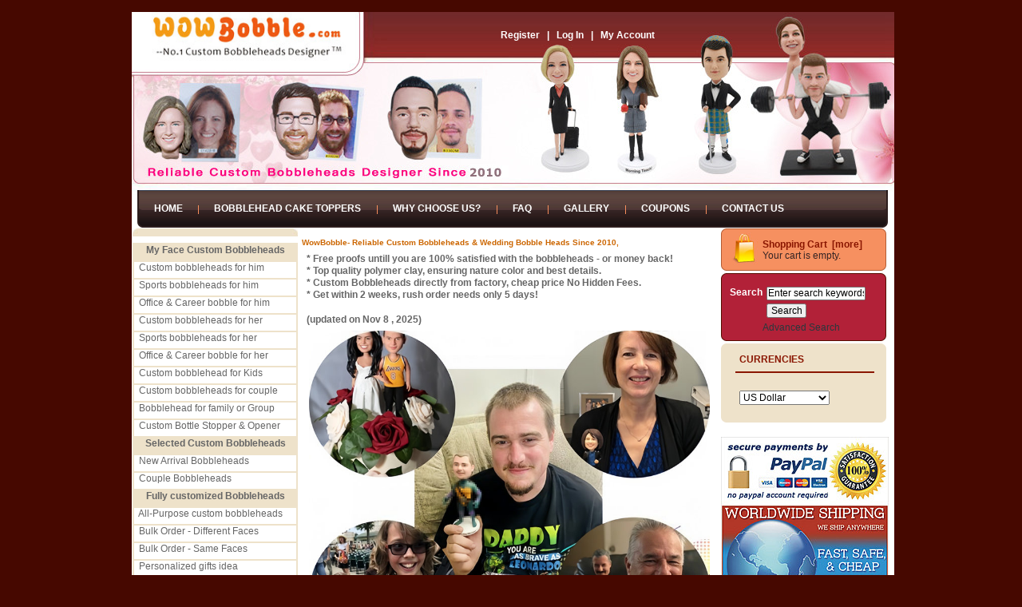

--- FILE ---
content_type: text/html; charset=utf-8
request_url: https://www.wowbobble.com/?zenid=8ef1alnq5miaqdvocfml71edt7
body_size: 10285
content:
<!DOCTYPE html PUBLIC "-//W3C//DTD XHTML 1.0 Transitional//EN" "http://www.w3.org/TR/xhtml1/DTD/xhtml1-transitional.dtd">
<html xmlns="http://www.w3.org/1999/xhtml" dir="ltr" lang="en">
<head>
<title>WowBobble- Custom Bobbbleheads Since 2010, Free Shipping Now</title>
<meta http-equiv="Content-Type" content="text/html; charset=utf-8" />
<meta name="keywords" content="custom bobbleheads, personalized bobbleheads, bobblehead doll, bobble head dolls, bobblehead, wedding bobbleheads, bobblehead cake toppers" />
<meta name="description" content="Custom Bobbbleheads No Hidden Cost - Personalized Bobbleheads With Free Proofs Until 100% Satisfied - 5 days Fast Turnaround." />
<meta http-equiv="imagetoolbar" content="no" />
<meta name="author" content="Zen Cart China" />
<meta name="generator" content="Zen Cart, http://www.zen-cart.cn" />
<base href="https://www.wowbobble.com/" />
<link rel="stylesheet" type="text/css" href="includes/templates/theme145/css/style_imagehover.css" />
<link rel="stylesheet" type="text/css" href="includes/templates/theme145/css/stylesheet.css" />
<link rel="stylesheet" type="text/css" href="includes/templates/theme145/css/stylesheet_boxes.css" />
<link rel="stylesheet" type="text/css" href="includes/templates/theme145/css/stylesheet_css_buttons.css" />
<link rel="stylesheet" type="text/css" href="includes/templates/theme145/css/stylesheet_main.css" />
<link rel="stylesheet" type="text/css" href="includes/templates/theme145/css/stylesheet_tm.css" />
<link rel="stylesheet" type="text/css" media="print" href="includes/templates/theme145/css/print_stylesheet.css" />
<script>
if (typeof zcJS == "undefined" || !zcJS) {
  window.zcJS = { name: 'zcJS', version: '0.1.0.0' };
};

zcJS.ajax = function (options) {
  options.url = options.url.replace("&amp;", "&");
  var deferred = $.Deferred(function (d) {
      var securityToken = '60cf5e659ec1ca7d51472c5c08f9f0a9';
      var defaults = {
          cache: false,
          type: 'POST',
          traditional: true,
          dataType: 'json',
          timeout: 5000,
          data: $.extend(true,{
            securityToken: securityToken
        }, options.data)
      },
      settings = $.extend(true, {}, defaults, options);

      d.done(settings.success);
      d.fail(settings.error);
      d.done(settings.complete);
      var jqXHRSettings = $.extend(true, {}, settings, {
          success: function (response, textStatus, jqXHR) {
            d.resolve(response, textStatus, jqXHR);
          },
          error: function (jqXHR, textStatus, errorThrown) {
              console.log(jqXHR);
              d.reject(jqXHR, textStatus, errorThrown);
          },
          complete: d.resolve
      });
      $.ajax(jqXHRSettings);
   }).fail(function(jqXHR, textStatus, errorThrown) {
   var response = jqXHR.getResponseHeader('status');
   var responseHtml = jqXHR.responseText;
   var contentType = jqXHR.getResponseHeader("content-type");
   switch (response)
     {
       case '403 Forbidden':
         var jsonResponse = JSON.parse(jqXHR.responseText);
         var errorType = jsonResponse.errorType;
         switch (errorType)
         {
           case 'ADMIN_BLOCK_WARNING':
           break;
           case 'AUTH_ERROR':
           break;
           case 'SECURITY_TOKEN':
           break;

           default:
             alert('An Internal Error of type '+errorType+' was received while processing an ajax call. The action you requested could not be completed.');
         }
       break;
       default:
        if (jqXHR.status === 200 && contentType.toLowerCase().indexOf("text/html") >= 0) {
         document.open();
         document.write(responseHtml);
         document.close();
         } else {
           alert('An unknown response '+response+': :'+contentType+': :'+errorThrown+' was received while processing an ajax call. The action you requested could not be completed.');
         }
     }
   });

  var promise = deferred.promise();
  return promise;
};
zcJS.timer = function (options) {
  var defaults = {
    interval: 10000,
    startEvent: null,
    intervalEvent: null,
    stopEvent: null

},
  settings = $.extend(true, {}, defaults, options);

  var enabled = new Boolean(false);
  var timerId = 0;
  var mySelf;
  this.Start = function()
  {
      this.enabled = new Boolean(true);

      mySelf = this;
      mySelf.settings = settings;
      if (mySelf.enabled)
      {
          mySelf.timerId = setInterval(
          function()
          {
              if (mySelf.settings.intervalEvent)
              {
                mySelf.settings.intervalEvent(mySelf);
              }
          }, mySelf.settings.interval);
          if (mySelf.settings.startEvent)
          {
            mySelf.settings.startEvent(mySelf);
          }
      }
  };
  this.Stop = function()
  {
    mySelf.enabled = new Boolean(false);
    clearInterval(mySelf.timerId);
    if (mySelf.settings.stopEvent)
    {
      mySelf.settings.stopEvent(mySelf);
    }
  };
};
</script>

<br />

<!-- Global site tag (gtag.js) - Google Analytics -->
<script async src="https://www.googletagmanager.com/gtag/js?id=UA-41634338-1"></script>
<script>
  window.dataLayer = window.dataLayer || [];
  function gtag(){dataLayer.push(arguments);}
  gtag('js', new Date());

  gtag('config', 'UA-41634338-1');
</script>

<script>(function(w,d,t,r,u){var f,n,i;w[u]=w[u]||[],f=function(){var o={ti:"4006311"};o.q=w[u],w[u]=new UET(o),w[u].push("pageLoad")},n=d.createElement(t),n.src=r,n.async=1,n.onload=n.onreadystatechange=function(){var s=this.readyState;s&&s!=="loaded"&&s!=="complete"||(f(),n.onload=n.onreadystatechange=null)},i=d.getElementsByTagName(t)[0],i.parentNode.insertBefore(n,i)})(window,document,"script","//bat.bing.com/bat.js","uetq");</script>


</head>
<body id="indexBody">

<div id="mainWrapper">
<div class="main_w">

<div class="header">
     	<div class="bg-header">
        	<div class="row">
            	<div class="nav">
                    <div class="curr">

<a href="index.php?main_page=create_account"><font color=#FFFFFF>Register</font></a> &nbsp;&nbsp;|&nbsp;&nbsp; 
<a href="index.php?main_page=login"><font color=#FFFFFF>Log In</font></a> &nbsp;&nbsp;|&nbsp;&nbsp; 
<a href="https://www.wowbobble.com/account.html"><font color=#FFFFFF>My Account</font></a>
                                                
                            	
                    </div>
                    
                </div>
                <div class="logo"><a href="/"><img src="includes/templates/theme145/images/logo.jpg" alt="custom bobbleheads" width="243" height="62" /></a></div>
                <div class="clear"></div>
            </div>
            <div class="row-2">
            	<div class="header-banner">

                </div>

                <div class="clear"></div>
            </div>
            <div class="menu">
            	<div class="side-left-menu">
                	<div class="side-right-menu">
                    	<div class="side-top-menu">
                        	<div class="side-bot-menu">
                            	<div class="left-top-menu">
                                	<div class="right-top-menu">
                                    	<div class="left-bot-menu">
                                        	<div class="right-bot-menu">
                                            	<div class="inside-menu">
                                                															                                                    <div id="navEZPagesTop">
	<ul>
  	
<li class="li_un"><a href="https://www.wowbobble.com/">Home</a></li>
<li><a href="https://www.wowbobble.com/fully-customized-bobbleheads-bobblehead-cake-toppers-c-2_28.html">Bobblehead Cake Toppers</a></li>
<li><a href="https://www.wowbobble.com/page.html?id=4&amp;zenid=8ef1alnq5miaqdvocfml71edt7">Why Choose Us?</a></li>
<li><a href="https://www.wowbobble.com/page.html?id=5&amp;zenid=8ef1alnq5miaqdvocfml71edt7">FAQ</a></li>
<li><a href="https://www.wowbobble.com/page.html?id=6&amp;zenid=8ef1alnq5miaqdvocfml71edt7">Gallery</a></li>
<li><a href="https://www.wowbobble.com/discount_coupon.html">Coupons</a></li>
<li><a href="https://www.wowbobble.com/index.php?main_page=contact_us">Contact Us</a></li>

		<div class="clear"></div>
    </ul>
</div>
                                                                                                                                                        </div>
                                            </div>
                                        </div>
                                    </div>
                                </div>
                            </div>
                        </div>
                    </div>
                </div>
            </div>
                     </div>
     </div>



<table border="0" cellspacing="0" cellpadding="0" width="100%" id="contentMainWrapper">
	<tr>
	<td class="bg-left" style="width:5px;"><img src="includes/templates/template_default/images/pixel_trans.gif" alt="custom bobbleheads" height="1" /></td>
	<td colspan=6 bgcolor=#FFFFFF> </td>
	<td class="bg-right" style="width:10px;"><img src="includes/templates/template_default/images/pixel_trans.gif" alt="bobbleheads" height="1" /></td>
	</tr>
    <tr>
            <td class="bg-left" style="width:5px;"><img src="includes/templates/template_default/images/pixel_trans.gif" alt="custom bobbleheads" height="1" /></td>
			<td style="background:#FFFFFF;" style="width:10px;"><img src="includes/templates/template_default/images/pixel_trans.gif" alt="custom bobbleheades" height="1" /></td>
            <td id="column_left" style="width:207px;">
                <div style="width:207px;">

<table cellpadding=0 cellspacing=0 width=207>
<tr>
<td background='includes/templates/theme145/images/classtoppic.jpg' height=10> </td>
</tr>

<tr>
<td>
<table cellpadding=0 cellspacing=2 width=207 bgcolor='#EEE2CA'>
<!--// bof: categories //-->
<div id="categoriesContent" class="sideBoxContent"><ul>

<tr height=20><td align=center><a class="category-top" href="https://www.wowbobble.com/my-face-custom-bobbleheads-c-1.html"><b>My Face Custom Bobbleheads</b></a></td></tr><tr height=20 bgcolor=#FFFFFF><td>&nbsp;&nbsp;<a class="category-products" href="https://www.wowbobble.com/my-face-custom-bobbleheads-custom-bobbleheads-for-him-c-1_6.html">Custom bobbleheads for him</a></td></tr><tr height=20 bgcolor=#FFFFFF><td>&nbsp;&nbsp;<a class="category-products" href="https://www.wowbobble.com/my-face-custom-bobbleheads-sports-bobbleheads-for-him-c-1_52.html">Sports bobbleheads for him</a></td></tr><tr height=20 bgcolor=#FFFFFF><td>&nbsp;&nbsp;<a class="category-products" href="https://www.wowbobble.com/my-face-custom-bobbleheads-office-career-bobble-for-him-c-1_51.html">Office & Career bobble for him</a></td></tr><tr height=20 bgcolor=#FFFFFF><td>&nbsp;&nbsp;<a class="category-products" href="https://www.wowbobble.com/my-face-custom-bobbleheads-custom-bobbleheads-for-her-c-1_5.html">Custom bobbleheads for her</a></td></tr><tr height=20 bgcolor=#FFFFFF><td>&nbsp;&nbsp;<a class="category-products" href="https://www.wowbobble.com/my-face-custom-bobbleheads-sports-bobbleheads-for-her-c-1_50.html">Sports bobbleheads for her</a></td></tr><tr height=20 bgcolor=#FFFFFF><td>&nbsp;&nbsp;<a class="category-products" href="https://www.wowbobble.com/my-face-custom-bobbleheads-office-career-bobble-for-her-c-1_49.html">Office & Career bobble for her</a></td></tr><tr height=20 bgcolor=#FFFFFF><td>&nbsp;&nbsp;<a class="category-products" href="https://www.wowbobble.com/my-face-custom-bobbleheads-custom-bobblehead-for-kids-c-1_38.html">Custom bobblehead for Kids</a></td></tr><tr height=20 bgcolor=#FFFFFF><td>&nbsp;&nbsp;<a class="category-products" href="https://www.wowbobble.com/my-face-custom-bobbleheads-custom-bobbleheads-for-couple-c-1_7.html">Custom bobbleheads for couple</a></td></tr><tr height=20 bgcolor=#FFFFFF><td>&nbsp;&nbsp;<a class="category-products" href="https://www.wowbobble.com/my-face-custom-bobbleheads-bobblehead-for-family-or-group-c-1_33.html">Bobblehead for family or Group</a></td></tr><tr height=20 bgcolor=#FFFFFF><td>&nbsp;&nbsp;<a class="category-products" href="https://www.wowbobble.com/my-face-custom-bobbleheads-custom-bottle-stopper-opener-c-1_41.html">Custom Bottle Stopper & Opener</a></td></tr><tr height=20><td align=center><a class="category-top" href="https://www.wowbobble.com/selected-custom-bobbleheads-c-47.html"><b>Selected Custom Bobbleheads</b></a></td></tr><tr height=20 bgcolor=#FFFFFF><td>&nbsp;&nbsp;<a class="category-products" href="https://www.wowbobble.com/selected-custom-bobbleheads-new-arrival-bobbleheads-c-47_45.html">New Arrival Bobbleheads</a></td></tr><tr height=20 bgcolor=#FFFFFF><td>&nbsp;&nbsp;<a class="category-products" href="https://www.wowbobble.com/selected-custom-bobbleheads-couple-bobbleheads-c-47_28.html">Couple Bobbleheads</a></td></tr><tr height=20><td align=center><a class="category-top" href="https://www.wowbobble.com/fully-customized-bobbleheads-c-2.html"><b>Fully customized Bobbleheads</b></a></td></tr><tr height=20 bgcolor=#FFFFFF><td>&nbsp;&nbsp;<a class="category-products" href="https://www.wowbobble.com/fully-customized-bobbleheads-allpurpose-custom-bobbleheads-c-2_25.html">All-Purpose custom bobbleheads</a></td></tr><tr height=20 bgcolor=#FFFFFF><td>&nbsp;&nbsp;<a class="category-products" href="https://www.wowbobble.com/fully-customized-bobbleheads-bulk-order-different-faces-c-2_35.html">Bulk Order - Different Faces</a></td></tr><tr height=20 bgcolor=#FFFFFF><td>&nbsp;&nbsp;<a class="category-products" href="https://www.wowbobble.com/fully-customized-bobbleheads-bulk-order-same-faces-c-2_53.html">Bulk Order - Same Faces</a></td></tr><tr height=20 bgcolor=#FFFFFF><td>&nbsp;&nbsp;<a class="category-products" href="https://www.wowbobble.com/fully-customized-bobbleheads-personalized-gifts-idea-c-2_42.html">Personalized gifts idea</a></td></tr><tr height=20 bgcolor=#FFFFFF><td>&nbsp;&nbsp;<a class="category-products" href="https://www.wowbobble.com/fully-customized-bobbleheads-special-accessories-c-2_26.html">Special Accessories</a></td></tr><tr height=20><td align=center><a class="category-top" href="https://www.wowbobble.com/customized-wedding-gifts-c-36.html"><b>Customized Wedding Gifts</b></a></td></tr><tr height=20 bgcolor=#FFFFFF><td>&nbsp;&nbsp;<a class="category-products" href="https://www.wowbobble.com/customized-wedding-gifts-wedding-bobblehead-cake-topper-c-36_8.html">Wedding Bobblehead cake topper</a></td></tr><tr height=20 bgcolor=#FFFFFF><td>&nbsp;&nbsp;<a class="category-products" href="https://www.wowbobble.com/customized-wedding-gifts-bridesmaids-bobbleheads-dolls-c-36_39.html">Bridesmaids Bobbleheads Dolls</a></td></tr><tr height=20 bgcolor=#FFFFFF><td>&nbsp;&nbsp;<a class="category-products" href="https://www.wowbobble.com/customized-wedding-gifts-groomsmen-bobbleheads-dolls-c-36_43.html">Groomsmen Bobbleheads Dolls</a></td></tr>
</ul></div>
<!--// eof: categories //-->
</table>
</td>
</tr>

<tr>
<td background='includes/templates/theme145/images/classendpic.jpg' height=10> </td>
</tr>

<tr>
<td height=10> </td>
</tr>
</table>

				
<!--// bof: reviews //-->

<div class="box" id="reviews" style="width:207px;">

		<div class="side-left-box">

			<div class="side-right-box">

				<div class="side-top-box">

					<div class="side-bot-box">

						<div class="left-top-box">

							<div class="right-top-box">

								<div class="left-bot-box">

									<div class="right-bot-box">

										<div class="bg-box">

											<div class="box_head">

											   <a href="https://www.wowbobble.com/reviews.html">Reviews&nbsp;&nbsp;[more]</a>
										  </div>

											<div class="box_body">

											<div id="reviewsContent" class="sideBoxContent centeredContent"><a href="https://www.wowbobble.com/custom-female-teacher-bobblehead-â-personalized-figurine-for-educators-pri-1779.html?reviews_id=262&amp;zenid=8ef1alnq5miaqdvocfml71edt7"><img src="images/newpicgood/0/1739153899.jpg" alt="Custom Female Teacher Bobblehead – Personalized Figurine for Educators" title=" Custom Female Teacher Bobblehead – Personalized Figurine for Educators " width="100"  /><br />A+ experience! My girlfriend loved her bobblehead — and so did her whole family. Might make this my go-to gift for special occasions. ..</a><br /><br /><img src="includes/templates/theme145/images/stars_5.gif" alt="5 of 5 Stars!" title=" 5 of 5 Stars! " /></div>
											</div> 

										</div>

									</div>

								</div>

							</div>

						</div>

					</div>

				</div>

			</div>

		</div>



</div>

<!--// eof: reviews //-->

<!--// bof: information //-->

<div class="box" id="information" style="width:207px;">

		<div class="side-left-box">

			<div class="side-right-box">

				<div class="side-top-box">

					<div class="side-bot-box">

						<div class="left-top-box">

							<div class="right-top-box">

								<div class="left-bot-box">

									<div class="right-bot-box">

										<div class="bg-box">

											<div class="box_head">

											   Information
										  </div>

											<div class="box_body">

											<div id="informationContent" class="sideBoxContent">
<ul style="margin: 0; padding: 0; list-style-type: none;">
<li><a href="https://www.wowbobble.com/shippinginfo.html">Shipping &amp; Returns</a></li>
<li><a href="https://www.wowbobble.com/privacy.html">Privacy Notice</a></li>
<li><a href="https://www.wowbobble.com/conditions.html">Conditions of Use</a></li>
<li><a href="https://www.wowbobble.com/contact_us.html">Contact Us</a></li>
<li><a href="https://www.wowbobble.com/site_map.html">Site Map</a></li>
<li><a href="https://www.wowbobble.com/gv_faq.html">Gift Certificate FAQ</a></li>
<li><a href="https://www.wowbobble.com/discount_coupon.html">Discount Coupons</a></li>
<li><a href="https://www.wowbobble.com/unsubscribe.html">Newsletter Unsubscribe</a></li>
</ul>
</div>
											</div> 

										</div>

									</div>

								</div>

							</div>

						</div>

					</div>

				</div>

			</div>

		</div>



</div>

<!--// eof: information //-->
				</div>
			</td>

            <td style="background:#FFFFFF;" style="width:20px;"><img src="includes/templates/template_default/images/pixel_trans.gif" alt="custom bobbleheads" height="1" /></td>
            <td valign="top" style="background:#FFFFFF;padding-left:4px;padding-right:4px;">
                <div class="center_indent">
				<div class="centerColumn" id="indexDefault">


<div id="indexDefaultMainContent" class="content">

<font color="#cc6600" size="1"><font
 face="arial,helvetica,sans-serif"><strong><font face="Verdana, Arial, Helvetica, sans-serif">WowBobble-
Reliable</font></strong></font></font><font
 color="#cc6600" size="1" face="Verdana, Arial, Helvetica, sans-serif"><strong> Custom Bobbleheads &amp; Wedding Bobble Heads Since 2010, </strong></font><br>
<p><font face="arial,helvetica,sans-serif"><font
 color="#ff6633"><strong><span
 style="font-weight: bold; color: rgb(102, 102, 102);"><font face="Verdana, Arial, Helvetica, sans-serif">* Free
  proofs untill you are 100% satisfied with the bobbleheads - or money
  back!</font></span><font face="Verdana, Arial, Helvetica, sans-serif"><br
 style="font-weight: bold; color: rgb(102, 102, 102);">
  <span style="font-weight: bold; color: rgb(102, 102, 102);">*
  Top quality polymer clay, ensuring nature color and best details.</span><br
 style="font-weight: bold; color: rgb(102, 102, 102);">
  <span style="font-weight: bold; color: rgb(102, 102, 102);">*
  Custom Bobbleheads directly from factory, cheap price </span></font></strong></font><font face="Verdana, Arial, Helvetica, sans-serif"><strong><span style="font-weight: bold; color: rgb(102, 102, 102);">No H</span></strong></font><font
 color="#ff6633" face="Verdana, Arial, Helvetica, sans-serif"><strong><span style="font-weight: bold; color: rgb(102, 102, 102);">idden </span></strong></font><font face="Verdana, Arial, Helvetica, sans-serif"><strong><span style="font-weight: bold; color: rgb(102, 102, 102);">Fees</span></strong></font><font
 color="#ff6633" face="Verdana, Arial, Helvetica, sans-serif"><strong><span style="font-weight: bold; color: rgb(102, 102, 102);">.</span><br
 style="font-weight: bold; color: rgb(102, 102, 102);">
  <span style="font-weight: bold; color: rgb(102, 102, 102);">*
  Get within 2 weeks, rush order needs only 5
days!<br>
<br>
</span></strong><span style="font-weight: bold; color: rgb(102, 102, 102);">(updated on</span></font><font face="Verdana, Arial, Helvetica, sans-serif"><span style="font-weight: bold; color: rgb(102, 102, 102);"> Nov 8 </span></font><font
 color="#ff6633" face="Verdana, Arial, Helvetica, sans-serif"><span style="font-weight: bold; color: rgb(102, 102, 102);">, 202</span></font><font face="Verdana, Arial, Helvetica, sans-serif"><span style="font-weight: bold; color: rgb(102, 102, 102);">5</span></font><font
 color="#ff6633" face="Verdana, Arial, Helvetica, sans-serif"><span style="font-weight: bold; color: rgb(102, 102, 102);">)  </span></font><font
 color="#ff6633" size="2"><font color="#FF0033"><strong><br>
  </strong></font></font></font>

<!-- gogo pic -->
<style>
#index_ad{
	width:502px;
	height:427px;
}

#index_ad_img{
	position:relative;
	height:427px;
}
#index_ad_img a img{
	width:502px;
	height:427px;
}
#index_ad ul{
	bottom:30px;
	overflow: hidden;
	position: relative;
	right: -380px;
	z-index: 6;
}

#index_ad ul li{
background: white;
border: 1px solid #F3F3F3;
color: white;
cursor: pointer;
float: left;
font-size: 12px;
font-weight: bold;
height: 18px;
line-height: 18px;
margin: 0px 1px;
opacity: 0.9;
overflow: hidden;
text-align: center;
width: 28px;
}

#index_ad ul li.current{

background: #C5C5C3;
border: 1px solid #000;
}
#index_ad ul li a{
text-decoration: none;

}
</style>
<script type="text/javascript" src="includes/templates/theme145/images/jscript_jquery-min.js"></script>
<script type="text/javascript" src="includes/templates/theme145/images/gogopic.js"></script>

	<div id="index_ad">
<div id="index_ad_img">
<a href="/" target="_blank" style="display: inline; "><img src="includes/templates/theme145/images/index_1.jpg?t=1769346740" gid="1"></a>
<a href="/" target="_blank" style="display: none; "><img src="includes/templates/theme145/images/index_2.jpg?t=1769346740" gid="2"></a>
<a href="/" target="_blank" style="display: none; "><img src="includes/templates/theme145/images/index_3.jpg?t=1769346740" gid="3"></a>
</div>

		<ul id="index_ad_txt">	
        			<li gid="1" class="current"><a href="" onclick="return false">1</a></li>
        			<li gid="2" ><a href="" onclick="return false">2</a></li>
        			<li gid="3" ><a href="" onclick="return false">3</a></li>
        
		</ul>

	</div>

<script>
	jQuery(document).ready(function()
	{var t=new Cycle({"MainPicSel":"#index_ad_img a img","ControlSel":"#index_ad_txt li","GroupAttrName":"gid"});
	});
</script>
<!-- gogo pic -->
 </p>


 
 </div>




<style>
.pro22div
{
	text-align:center;
    height: 260px;
    border-right: 1px solid #eeeeee;
    border-bottom: 1px solid #eeeeee;
    margin: 0 !important;
	width: 33%;
	float: left;
}

.pro22div a{
	text-decoration:none;
}

.pro22div  .product_pic{
	height:210px;clear:both;overflow: hidden;
}

.pro22div  .product_pic img{
	width:auto;
	height:210px;
}

.pro22div .product_name{
overflow: hidden;
    white-space: nowrap;
    text-overflow: ellipsis;
    text-align:center;
    margin-top: 4px;
    margin-right: 4px;
    margin-bottom: 4px;
    margin-left: 4px;
    position: relative;
    padding-left: 4px;
    padding-right: 4px;
	clear:both;
}

.pro22div .normalprice{
text-decoration: line-through;
color:#ccc;
}
</style>


<!-- bof: featured products  -->
<div class="centerBoxWrapper" id="featuredProducts">

<h2 class="centerBoxHeading">Featured Products</h2>



<div class="pro22div">
<div class="product_pic"><a href="https://www.wowbobble.com/custom-bobblehead-for-doctor-p-1088.html"><img src="/images/newpicgood/1/1649671083.jpg"></a></div>

<div class="product_name"><a href="https://www.wowbobble.com/custom-bobblehead-for-doctor-p-1088.html">custom bobblehead for doctor</a></div>

<span class="normalprice">$79.00 </span> &nbsp; <span class="productSalePrice">Sale:&nbsp;$69.00</span></div>

<div class="pro22div">
<div class="product_pic"><a href="https://www.wowbobble.com/custom-bobbleheads-fishing-bobble-head-go-fishing-doll-with-fish-p-173.html"><img src="/images/newpicgood/8/1656403237.jpg"></a></div>

<div class="product_name"><a href="https://www.wowbobble.com/custom-bobbleheads-fishing-bobble-head-go-fishing-doll-with-fish-p-173.html">Custom bobbleheads fishing bobble head go fishing doll with fish</a></div>

<span class="normalprice">$89.00 </span> &nbsp; <span class="productSalePrice">Sale:&nbsp;$79.00</span></div>

<div class="pro22div">
<div class="product_pic"><a href="https://www.wowbobble.com/custom-bobblehead-fishing-bobble-heads-holding-fish-dolls-p-1143.html"><img src="/images/newpicgood/1/1666322067.jpg"></a></div>

<div class="product_name"><a href="https://www.wowbobble.com/custom-bobblehead-fishing-bobble-heads-holding-fish-dolls-p-1143.html">Custom bobblehead fishing bobble heads holding fish dolls</a></div>

<span class="normalprice">$89.00 </span> &nbsp; <span class="productSalePrice">Sale:&nbsp;$79.00</span></div>

<div class="pro22div">
<div class="product_pic"><a href="https://www.wowbobble.com/custom-bobblehead-cake-topper-personalized-wedding-p-1195.html"><img src="/images/newpicgood/7/1658903555.jpg"></a></div>

<div class="product_name"><a href="https://www.wowbobble.com/custom-bobblehead-cake-topper-personalized-wedding-p-1195.html">Custom bobblehead cake topper personalized wedding </a></div>

<span class="normalprice">$149.00 </span> &nbsp; <span class="productSalePrice">Sale:&nbsp;$139.00</span></div>

<div class="pro22div">
<div class="product_pic"><a href="https://www.wowbobble.com/custom-bobbleheads-personalized-baseball-player-bobbleheads-p-1009.html"><img src="/images/newpicgood/7/1660709416.jpg"></a></div>

<div class="product_name"><a href="https://www.wowbobble.com/custom-bobbleheads-personalized-baseball-player-bobbleheads-p-1009.html">Custom bobbleheads Personalized Baseball Player Bobbleheads</a></div>

<span class="normalprice">$85.00 </span> &nbsp; <span class="productSalePrice">Sale:&nbsp;$75.00</span></div>

<div class="pro22div">
<div class="product_pic"><a href="https://www.wowbobble.com/custom-bobbleheads-realtor-real-estate-agent-male-broker-p-1016.html"><img src="/images/newpicgood/8/1652869304.jpg"></a></div>

<div class="product_name"><a href="https://www.wowbobble.com/custom-bobbleheads-realtor-real-estate-agent-male-broker-p-1016.html">Custom bobbleheads Realtor Real estate agent male broker</a></div>

<span class="normalprice">$86.00 </span> &nbsp; <span class="productSalePrice">Sale:&nbsp;$76.00</span></div>

<div class="pro22div">
<div class="product_pic"><a href="https://www.wowbobble.com/custom-bobblehead-lifting-weights-personal-bobble-heads-dolls-for-him-p-1184.html"><img src="/images/newpicgood/0/1663646368.jpg"></a></div>

<div class="product_name"><a href="https://www.wowbobble.com/custom-bobblehead-lifting-weights-personal-bobble-heads-dolls-for-him-p-1184.html">Custom bobblehead lifting weights personal bobble heads dolls for him</a></div>

<span class="normalprice">$89.00 </span> &nbsp; <span class="productSalePrice">Sale:&nbsp;$79.00</span></div>

<div class="pro22div">
<div class="product_pic"><a href="https://www.wowbobble.com/custom-realtor-bobbleheads-real-estate-broker-agent-female-p-1035.html"><img src="/images/newpicgood/9/1652068314.jpg"></a></div>

<div class="product_name"><a href="https://www.wowbobble.com/custom-realtor-bobbleheads-real-estate-broker-agent-female-p-1035.html">Custom Realtor bobbleheads Real estate broker agent female</a></div>

<span class="normalprice">$86.00 </span> &nbsp; <span class="productSalePrice">Sale:&nbsp;$76.00</span></div>

<div class="pro22div">
<div class="product_pic"><a href="https://www.wowbobble.com/custom-bobblehead-female-doctor-dentist-bobble-head-dolls-p-1128.html"><img src="/images/newpicgood/0/1663642673.jpg"></a></div>

<div class="product_name"><a href="https://www.wowbobble.com/custom-bobblehead-female-doctor-dentist-bobble-head-dolls-p-1128.html">Custom bobblehead female doctor dentist bobble head dolls</a></div>

<span class="normalprice">$79.00 </span> &nbsp; <span class="productSalePrice">Sale:&nbsp;$69.00</span></div>

<div class="pro22div">
<div class="product_pic"><a href="https://www.wowbobble.com/custom-wine-bottle-openers-for-him-wine-opener-p-1509.html"><img src="/images/newpicgood/3/1655112579.jpg"></a></div>

<div class="product_name"><a href="https://www.wowbobble.com/custom-wine-bottle-openers-for-him-wine-opener-p-1509.html">Custom wine bottle openers for him wine opener </a></div>

<span class="productSalePrice">$59.00</span></div>

<div class="pro22div">
<div class="product_pic"><a href="https://www.wowbobble.com/custom-bobbleheads-baseball-themed-bobble-head-p-636.html"><img src="/images/newpicgood/2/1655881641.jpg"></a></div>

<div class="product_name"><a href="https://www.wowbobble.com/custom-bobbleheads-baseball-themed-bobble-head-p-636.html">custom bobbleheads Baseball themed bobble head </a></div>

<span class="normalprice">$79.00 </span> &nbsp; <span class="productSalePrice">Sale:&nbsp;$69.00</span></div>

<div class="pro22div">
<div class="product_pic"><a href="https://www.wowbobble.com/custom-baseball-bobblehead-personalized-for-him-friend-p-1463.html"><img src="/images/newpicgood/7/1658905373.jpg"></a></div>

<div class="product_name"><a href="https://www.wowbobble.com/custom-baseball-bobblehead-personalized-for-him-friend-p-1463.html">Custom baseball bobblehead personalized  for him / friend</a></div>

<span class="normalprice">$79.00 </span> &nbsp; <span class="productSalePrice">Sale:&nbsp;$69.00</span></div>

<div class="pro22div">
<div class="product_pic"><a href="https://www.wowbobble.com/custom-bobbleheads-personalized-bobble-heads-fireman-p-814.html"><img src="/images/newpicgood/6/1662430493.jpg"></a></div>

<div class="product_name"><a href="https://www.wowbobble.com/custom-bobbleheads-personalized-bobble-heads-fireman-p-814.html">Custom bobbleheads personalized bobble heads Fireman</a></div>

<span class="normalprice">$79.00 </span> &nbsp; <span class="productSalePrice">Sale:&nbsp;$69.00</span></div>

<div class="pro22div">
<div class="product_pic"><a href="https://www.wowbobble.com/custom-bobblehead-golfer-bobble-head-golf-themed-dolls-for-him-p-1174.html"><img src="/images/newpicgood/2/1660285569.jpg"></a></div>

<div class="product_name"><a href="https://www.wowbobble.com/custom-bobblehead-golfer-bobble-head-golf-themed-dolls-for-him-p-1174.html">Custom bobblehead golfer bobble head golf themed dolls for him</a></div>

<span class="normalprice">$79.00 </span> &nbsp; <span class="productSalePrice">Sale:&nbsp;$69.00</span></div>

<div class="pro22div">
<div class="product_pic"><a href="https://www.wowbobble.com/custom-bobbleheads-for-boss-bobble-head-dolls-for-boss-p-1593.html"><img src="/images/newpicgood/1/1685509971.jpg"></a></div>

<div class="product_name"><a href="https://www.wowbobble.com/custom-bobbleheads-for-boss-bobble-head-dolls-for-boss-p-1593.html">Custom bobbleheads for boss bobble head dolls  for boss</a></div>

<span class="normalprice">$79.00 </span> &nbsp; <span class="productSalePrice">Sale:&nbsp;$69.00</span></div>


</div>
<!-- eof: featured products  -->



</div>				</div>
			</td>
			<td style="background:#FFFFFF;" style="width:20px;"><img src="includes/templates/template_default/images/pixel_trans.gif" alt="custom bobbleheads" height="1" /></td>

            <td id="column_left" style="width:207px;">
                <div style="width:207px;">
				<!--// bof: shoppingcart //-->
<style type="text/css">
<!--
.style15 {
	font-size: 11px;
	font-family: Tahoma;
	font-weight:normal;
}
.style25 {
	font-size: 12px;
	font-family: Tahoma;
}
.style26 {
	font-size: 12px;
	font-weight: bold;
}
.style27 {font-size: 12px}
-->
</style>




<div class="box" id="shoppingcart" style="width:207px;">
		<div class="side-left-box">
			<div class="side-right-box">
				<div class="side-top-box">
					<div class="side-bot-box">
						<div class="left-top-box">
							<div class="right-top-box">
								<div class="left-bot-box">
									<div class="right-bot-box">
										<div class="bg-box">
											<div class="box_head">
											   <a href="https://www.wowbobble.com/shopping_cart.html">Shopping Cart&nbsp;&nbsp;[more]</a>										  </div>
											<div class="box_body">
											<div id="shoppingcartContent" class="sideBoxContent"><div id="cartBoxEmpty">Your cart is empty.</div></div>											</div> 
										</div>
									</div>
								</div>
							</div>
						</div>
					</div>
				</div>
			</div>
		</div>

</div>
<!--// eof: shoppingcart //-->

<!--// bof: search //-->
<style type="text/css">
<!--
.style15 {
	font-size: 11px;
	font-family: Tahoma;
	font-weight:normal;
}
.style25 {
	font-size: 12px;
	font-family: Tahoma;
}
.style26 {
	font-size: 12px;
	font-weight: bold;
}
.style27 {font-size: 12px}
-->
</style>




<div class="box" id="search" style="width:207px;">
		<div class="side-left-box">
			<div class="side-right-box">
				<div class="side-top-box">
					<div class="side-bot-box">
						<div class="left-top-box">
							<div class="right-top-box">
								<div class="left-bot-box">
									<div class="right-bot-box">
										<div class="bg-box">
											<div class="box_head">
											   <label>Search</label>										  </div>
											<div class="box_body">
											<div id="searchContent" class="sideBoxContent centeredContent"><form name="quick_find" action="https://www.wowbobble.com/advanced_search_result.html" method="get"><input type="hidden" name="main_page" value="advanced_search_result" /><input type="hidden" name="search_in_description" value="1" /><input type="hidden" name="zenid" value="8ef1alnq5miaqdvocfml71edt7" /><input type="text" name="keyword" size="18" maxlength="100" style="width: 120px" value="Enter search keywords here" onfocus="if (this.value == 'Enter search keywords here') this.value = '';" onblur="if (this.value == '') this.value = 'Enter search keywords here';" /><br /><input type="submit" value="Search" style="width: 50px" /><br /><a href="https://www.wowbobble.com/advanced_search.html">Advanced Search</a></form></div>											</div> 
										</div>
									</div>
								</div>
							</div>
						</div>
					</div>
				</div>
			</div>
		</div>

</div>
<!--// eof: search //-->

<!--// bof: currencies //-->
<style type="text/css">
<!--
.style15 {
	font-size: 11px;
	font-family: Tahoma;
	font-weight:normal;
}
.style25 {
	font-size: 12px;
	font-family: Tahoma;
}
.style26 {
	font-size: 12px;
	font-weight: bold;
}
.style27 {font-size: 12px}
-->
</style>




<div class="box" id="currencies" style="width:207px;">
		<div class="side-left-box">
			<div class="side-right-box">
				<div class="side-top-box">
					<div class="side-bot-box">
						<div class="left-top-box">
							<div class="right-top-box">
								<div class="left-bot-box">
									<div class="right-bot-box">
										<div class="bg-box">
											<div class="box_head">
											   <label>Currencies</label>										  </div>
											<div class="box_body">
											<div id="currenciesContent" class="sideBoxContent centeredContent"><form name="currencies_form" action="https://www.wowbobble.com/" method="get"><select name="currency" onchange="this.form.submit();">
  <option value="USD" selected="selected">US Dollar</option>
  <option value="EUR">Euro</option>
  <option value="GBP">GB Pound</option>
  <option value="CAD">Canadian Dollar</option>
  <option value="AUD">Australian Dollar</option>
</select>
<input type="hidden" name="main_page" value="index" /><input type="hidden" name="zenid" value="8ef1alnq5miaqdvocfml71edt7" /></form></div>											</div> 
										</div>
									</div>
								</div>
							</div>
						</div>
					</div>
				</div>
			</div>
		</div>

</div>
<!--// eof: currencies //-->


<br>
<img src="https://www.wowbobble.com/images/paypal.jpg"><br>
<div class="box" id="whatsnew" style="width:207px;">
		<div class="side-left-box">
			<div class="side-right-box">
				<div class="side-top-box">
					<div class="side-bot-box">
						<div class="left-top-box">
							<div class="right-top-box">
								<div class="left-bot-box">
									<div class="right-bot-box">
										<div class="bg-box">
											<div class="box_head">
											   Notification:</div>
											<div class="box_body">
											  <DIV align=left class="style15" style="color:#333333;font-weight:normal;"><span class="style27"><span class="style26">Email Address:<br>
											    </span><span class="style27">    service@wowbobble.com<br>
											    (Soon reply within 12 hours) </span><span class="style26"><br>
										        <br>
										      About Size<br> 
											    </span>Most of our  bobble head dolls are about 16-18cm( 6-7&quot;) tall when standing upright. <br>
											    <br>
											    <strong>About Material </strong><br>
											    We made real custom bobbleheads dolls with top quality polymer clay, the color is the nature color of the clay itself, no paint needed on the dolls, ensuring brighter color and more details on your bobbleheads dolls.<br> 
 </span><br>
            <span class="style26">About Proofing</span><br>
            <span class="style27">We proudly offer FREE approvals in the different stages during the creation of your Custom bobbleheads. Changes can be made like making the nose wider or lips thinner - Untill your are 100% satisfied.            </span><br>
            </DIV>
										  </div> 
										</div>
									</div>
								</div>
							</div>
						</div>
					</div>
				</div>
			</div>
		</div>

</div>



<div class="box" id="whatsnew" style="width:207px;">
		<div class="side-left-box">
			<div class="side-right-box">
				<div class="side-top-box">
					<div class="side-bot-box">
						<div class="left-top-box">
							<div class="right-top-box">
								<div class="left-bot-box">
									<div class="right-bot-box">
										<div class="bg-box">
											<div class="box_head "> Shipping &amp; Sculpt Time </div>
											<div class="box_body">
<DIV align=left style="color:#333333; font-weight:normal; font-size: 14px;"><span class="style25">During checkout, we will allow you to select the time you want the custom bobbleheads received in.<br>
    <strong>1</strong>.Ships within 2-3 weeks.<br>
    <strong>2</strong>.Ships within 15 days.<br>
    <strong>3</strong>.Ships within 10 days.<br>
    <strong>4</strong>.Ship within 5 days-no proofs.<br>
    * FREE SHIPPING - when order $500+, ships within 3-4 weeks.<br>
    <br> 
    <span class="style15"><span class="style26">International Shipping</span></span><br>
  DHL / Fedex worldwide express shipping - The same cheap shipping cost to all worldwide cities. Charge may different base on the time frame you selected.</span><br/>
</DIV>

											</div> 
										</div>
									</div>
								</div>
							</div>
						</div>
					</div>
				</div>
			</div>
		</div>

</div>
				</div>
			</td>

			<td class="bg-right" style="width:10px;"><img src="includes/templates/template_default/images/pixel_trans.gif" alt="custom bobbleheads" height="1" /></td>
	</tr>
</table>

<div class="footer">
            <div class="side-left-footer">
                <div class="side-right-footer">
                    <div class="side-top-footer">
                        <div class="side-bot-footer">
                            <div class="left-top-footer">
                                <div class="right-top-footer">
                                    <div class="left-bot-footer">
                                        <div class="right-bot-footer">
                                        	<div class="right">
												<img src="includes/templates/theme145/images/carts.gif" />                                            </div>
                                            <div class="left">
                                                <div class="margin">
<a href="/">Home</a>
&nbsp;&nbsp;|&nbsp;&nbsp;
  <a href="https://www.wowbobble.com/page.html?id=9&amp;zenid=8ef1alnq5miaqdvocfml71edt7">About Us</a>
&nbsp;&nbsp;|&nbsp;&nbsp;
  <a href="https://www.wowbobble.com/reviews.html">Reviews</a>
&nbsp;&nbsp;|&nbsp;&nbsp;
  <a href="https://www.wowbobble.com/page.html?id=11&amp;zenid=8ef1alnq5miaqdvocfml71edt7">How to order</a>
&nbsp;&nbsp;|&nbsp;&nbsp;
  <a href="https://www.wowbobble.com/my-face-custom-bobbleheads-c-1.html">Custom Bobbleheads</a>
&nbsp;&nbsp;|&nbsp;&nbsp;
  <a href="https://www.wowbobble.com/my-face-custom-bobbleheads-wedding-bobblehead-cake-topper-c-1_8.html">Wedding  Bobbleheads</a>
&nbsp;&nbsp;|&nbsp;&nbsp;
  <a href="https://www.wowbobble.com/my-face-custom-bobbleheads-superhero-custom-bobbleheads-c-1_44.html&amp;zenid=8ef1alnq5miaqdvocfml71edt7">Superhero Bobbleheads</a>
                                    
                                                                                                        <div class="copy">
                                                        Copyright &copy; 2026 <a href="https://www.wowbobble.com/index.php?main_page=index&amp;zenid=8ef1alnq5miaqdvocfml71edt7" target="_blank">wowbobble</a>. Powered by <a href="http://www.zen-cart.com" target="_blank">Zen Cart</a>                                                            
                                                                                                                        </div>
                                                </div>
                                            </div><br class="clear" />
                                                                                    </div>
                                    </div>
                                </div>
                            </div>
                        </div>
                    </div>
                </div>
            </div>
        </div>

</div>
</div><br>

<!--Start of Zopim Live Chat Script-->
<script type="text/javascript">
window.$zopim||(function(d,s){var z=$zopim=function(c){z._.push(c)},$=z.s=
d.createElement(s),e=d.getElementsByTagName(s)[0];z.set=function(o){z.set.
_.push(o)};z._=[];z.set._=[];$.async=!0;$.setAttribute('charset','utf-8');
$.src='//cdn.zopim.com/?wIYI1W00gkTcxpGQzUIezc7YQNsFVy3W';z.t=+new Date;$.
type='text/javascript';e.parentNode.insertBefore($,e)})(document,'script');
</script>
<!--End of Zopim Live Chat Script-->

<!-- Default Statcounter code for wowbobble
https://www.wowbobble.com -->
<script type="text/javascript">
var sc_project=4914926; 
var sc_invisible=1; 
var sc_security="31f4dff6"; 
</script>
<script type="text/javascript"
src="https://www.statcounter.com/counter/counter.js"
async></script>
<noscript><div class="statcounter"><a title="Web Analytics"
href="https://statcounter.com/" target="_blank"><img
class="statcounter"
src="https://c.statcounter.com/4914926/0/31f4dff6/1/"
alt="Web Analytics"></a></div></noscript>
<!-- End of Statcounter Code -->

</body>
</html></html>


--- FILE ---
content_type: text/css
request_url: https://www.wowbobble.com/includes/templates/theme145/css/stylesheet_boxes.css
body_size: 1204
content:

/* ----------------------- BOXES ------------------------- */

#column_left { background:#FFFFFF;}

#column_right { background:#FFFFFF;}
.box { margin:0 0 3px 0;}

/***box*******************************************/
.left-top-box{ background:url(../images/left_top_box.gif) left top no-repeat;}
.right-top-box{ background:url(../images/right_top_box.gif) right top no-repeat;}
.left-bot-box{ background:url(../images/left_bot_box.gif) left bottom no-repeat;}
.right-bot-box{ background:url(../images/right_bot_box.gif) right bottom no-repeat; width:100%;}

.side-left-box{ background:url(../images/side_left_box.gif) left top repeat-y #EEE2CA;}
.side-right-box{ background:url(../images/side_right_box.gif) right top repeat-y;}
.side-top-box{ background:url(../images/side_top_box.gif) left top repeat-x;}
.side-bot-box{ background:url(../images/side_bot_box.gif) left bottom repeat-x;}
/***box*******************************************/

/***box*******************************************/
#shoppingcart .left-top-box{ background:url(../images/left_top_box_sh.gif) left top no-repeat;}
#shoppingcart .right-top-box{ background:url(../images/right_top_box_sh.gif) right top no-repeat;}
#shoppingcart .left-bot-box{ background:url(../images/left_bot_box_sh.gif) left bottom no-repeat;}
#shoppingcart .right-bot-box{ background:url(../images/right_bot_box_sh.gif) right bottom no-repeat; width:100%;}

#shoppingcart .side-left-box{ background:url(../images/side_left_box_sh.gif) left top repeat-y #F69060;}
#shoppingcart .side-right-box{ background:url(../images/side_right_box_sh.gif) right top repeat-y;}
#shoppingcart .side-top-box{ background:url(../images/side_top_box_sh.gif) left top repeat-x;}
#shoppingcart .side-bot-box{ background:url(../images/side_bot_box_sh.gif) left bottom repeat-x;}
/***box*******************************************/

/***box*******************************************/
#search .left-top-box{ background:url(../images/left_top_box_search.gif) left top no-repeat;}
#search .right-top-box{ background:url(../images/right_top_box_search.gif) right top no-repeat;}
#search .left-bot-box{ background:url(../images/left_bot_box_search.gif) left bottom no-repeat;}
#search .right-bot-box{ background:url(../images/right_bot_box_search.gif) right bottom no-repeat; width:100%;}

#search .side-left-box{ background:url(../images/side_left_box_search.gif) left top repeat-y #B22138;}
#search .side-right-box{ background:url(../images/side_right_box_search.gif) right top repeat-y;}
#search .side-top-box{ background:url(../images/side_top_box_search.gif) left top repeat-x;}
#search .side-bot-box{ background:url(../images/side_bot_box_search.gif) left bottom repeat-x;}
/***box*******************************************/

#shoppingcart .bg-box { background:url(../images/bg_cart.jpg) 7px 5px no-repeat; width:100%;}

#shoppingcart li{ background:none; color:#2E2E2E;}

 .bg-box { width:100%; overflow:hidden;}



.box_head {color:#8A1600; font-size:12px; line-height:14px; text-transform:uppercase; font-weight:bold; padding:13px 0 8px 5px; border-bottom:2px solid #8A1600; margin:0 15px 0 18px;}
.box_head a {color:#8A1600; text-decoration:none;}
.box_head a:hover {text-decoration:underline;}

.box_body {margin:0; color:#585858; padding:22px 16px 18px 18px; margin:0 0 0 0;}
.box_body a{ color:#2A383D; font-size:12px; line-height:16px; font-weight:normal;}
.box_body a:hover {text-decoration:none;}

.box_body ul {margin:0; padding:0; list-style:none;}
.box_body ul li {  font-weight:normal; background:url(../images/sep_3.gif) left bottom repeat-x; padding:0 0 4px 10px;}
.box_body ul li .category-top  { font-weight:bold; font-size:12px; line-height:14px; text-decoration:none; color:#2E2E2E;  background:url(../images/arr.gif) 0 6px no-repeat; padding:0 0 0 10px;}
.box_body ul li .category-top hover {text-decoration:underline;}
.box_body ul li .category-products {padding:0 0 0 0px; font-weight:normal; color:#D98200;}
.box_body ul li .category-products:hover { text-decoration:none; color:#A51F2C;}

.box_body ol {margin:0; padding:0; list-style:none;}
.box_body ol li { font-family:arial; font-weight:normal; background:url(../images/sep_3.gif) left bottom repeat-x; padding:0 0 0 0;}
.box_body ol li a { font-family:arial; font-weight:normal; font-size:12px; line-height:28px; text-decoration:none; color:#282E3E;  background:url(../images/arr.gif) 2px 6px no-repeat; padding:0 0 0 14px;}
.box_body ol li a:hover {text-decoration:underline;}

/* ----------------------- LISTING BOXES ------------------------- */

#categories {}


#categories .box_body {}


#moreinformation {}


#bestsellers {}
#bestsellers .box_body {margin:0; color:#585858; padding:12px 16px 13px 18px;}


#ezpages {}


#orderhistory {}
#orderhistory .box_body img {background:#FFFFFF; padding:2px; vertical-align:middle; margin:3px 0px;}



/* ----------------------- BANNER BOXES ------------------------- */

#bannerbox {}

#bannerbox2 {}

#bannerboxall {}



/* ----------------------- PRODUCT BOXES ------------------------- */

#featured a img, #whatsnew a img, #specials a img, #reviews a img, #manufacturerinfo img, #productnotifications img {margin:0 0 4px;}
#featured .box_body, #whatsnew .box_body, #specials .box_body, #reviews .box_body, #manufacturerinfo .box_body, #productnotifications .box_body { text-align:center;}


#featured {}
#featured .box_body div{  font-family:tahoma; color:#D93000; font-size:12px; line-height:16px; font-weight:bold;}
#featured .box_body a{color:#D27201; font-size:12px; line-height:15px; font-weight:bold;}


#whatsnew .box_body div{  font-family:tahoma; color:#D93000; font-size:12px; line-height:16px; font-weight:bold;}
#whatsnew .box_body a{color:#D27201; font-size:12px; line-height:15px; font-weight:bold;}



#specials {}
#specials .box_body {margin:0; color:#585858; padding:23px 16px 18px 18px; margin:0;}
#specials .box_body a{color:#D27201; font-size:12px; line-height:15px; font-weight:bold;}


#reviews {}
#reviews .box_body{text-align:left;}
#reviews .box_body a{font-family:Arial; color:#D27201; font-size:12px; line-height:15px; font-weight:normal;}




#manufacturerinfo {}


#productnotifications {}



/* ----------------------- FORM BOXES ------------------------- */

#search .box_head { float:left; padding:17px 0 9px 11px; color:#FFFFFF; font-size:12px; text-transform:none; margin:0; border:0;}
#search .box_body { float:left; padding:17px 0 9px 0;}




#currencies {}


#tellafriend {}


#recordcompanies {}


#musicgenres {}



/* ----------------------- TEXT BOXES ------------------------- */

#languages {}
#languages .box_body { text-align:center;}


#whosonline {}


#documentcategories {}


#shoppingcart {} 
#shoppingcart .box_head{ color:#352424; text-transform:none; font-weight:bold; padding:13px 0 0 52px; margin:0; border:none;} 
#shoppingcart .box_body{ font-size:12px; line-height:normal; color:#352424; padding:0 10px 12px 52px; margin:0;}
#shoppingcart .cartBoxTotal {font-family:tahoma; color:#D60D00; font-size:12px; line-height:13px; font-weight:bold;}


--- FILE ---
content_type: text/css
request_url: https://www.wowbobble.com/includes/templates/theme145/css/stylesheet_main.css
body_size: 2257
content:


/*  ----------------------- MAIN STYLES -----------------------  */


ul {padding:0px; margin:8px 20px; color:#666666;}
.centerColumn ul {padding:0px; margin:8px 15px; color:#666666;}



#navColumnOne {background:url(../images/bg2.gif);}
#navColumnTwo {background:url(../images/bg2.gif);}



.centerColumn {}
.centerColumn table {}

#loginDefault input { margin:0 5px 5px 5px;}

#indexDefault {border:none; padding:0;}

#indexDefault, #specialsListing, #newProductsDefault, #allProductsDefault, #loginDefault, #productGeneral, #shoppingCartDefault {margin:0;}

input#login-email-address, input#login-password, input#company, input#firstname, input#lastname, input#suburb, input#street-address, input#city, input#state, select#country, input#telephone, input#fax, input#email-address, input#contactname {width:51%; margin:2px 0;}
input#dob {width:100px; margin:2px 0;}

input#password-new, input#password-confirm {width:100px; margin:2px 0;}

textarea#enquiry {width:93%; margin:4px 0;}


/*  ----------------------- NAVIGATION -----------------------  */

#navCatTabs {background:url(../images/bg2.gif); color:#262626; font-weight:bold; margin-bottom:2px; padding-left:40px; padding-right:40px;}
#navCatTabs ul {margin:0 10px; padding:10px 0; list-style:none; line-height:18px;}
#navCatTabs ul li {display:inline; padding:0px 10px;}
#navCatTabs ul li a {color:#262626;}


#navBreadCrumb {padding:10px 0px 0px 0px; color:#262626; font-weight:bold; margin-bottom:2px;}
#navBreadCrumb a {color:#262626; text-decoration:none;}
#navBreadCrumb a:hover {text-decoration:underline;}




/*  ----------------------- HEADINGS -----------------------  */

caption h2, #accountDefaultHeading, #accountHistoryDefaultHeading, #accountNotificationsHeading, #addressBookDefaultHeading, #advSearchDefaultHeading, #advSearchResultsDefaultHeading, #checkoutShippingHeading, #checkoutPaymentHeading, #checkoutConfirmDefaultHeading, #checkoutPayAddressDefaultHeading, #checkoutShipAddressDefaultHeading, #checkoutSuccessHeading, #conditionsHeading, #cookieUsageDefaultHeading, #createAcctDefaultHeading, #createAcctSuccessHeading,  #customerAuthDefaultHeading, #discountcouponInfoHeading, #maintenanceDefaultHeading, #downloadTimeOutHeading, #gvFaqDefaultHeading, #gvRedeemDefaultHeading, #gvSendDefaultHeadingDone, #indexDefaultHeading, #loginDefaultHeading, #logoffDefaultHeading, #pageNotFoundHeading, #pageTwoHeading, #pageThreeHeading, #pageFourHeading, #privacyDefaultHeading, #shippingInfoHeading, #cartDefaultHeading, #siteMapHeading, #sslCheckHeading, #timeoutDefaultHeading, #unsubDefaultHeading, #ezPagesHeading {padding:17px 0 7px 15px; margin:0 0 3px 0; font-size:12px; line-height:15px; color:#8A1600; text-transform:uppercase; font-weight:bold; border-bottom:3px solid #8A1600;}

#addressBookProcessDefault h1 {padding:17px 0 9px 15px; font-size:12px; line-height:15px; color:#353535; text-transform:uppercase; font-weight:bold;}



h1 { font-size:14px; line-height:normal;}
h2 {padding:0 0 9px 0; font-size:14px; line-height:26px; color:#353535; margin:0 0 0 0;}
h3 {padding:0 0 9px 0; color:#A51F2C; font-size:12px; line-height:15px; font-family:arial; text-transform:uppercase; font-weight:bold;}
h4 {padding:0 0 9px 0; font-size:12px; line-height:26px; color:#353535; margin:0 0 0 0;}





/*  ----------------------- PRODUCT LISTING -----------------------  */



/*  HEADINGS  */

h2.centerBoxHeading {padding:17px 0 7px 15px; margin:0 0 3px 0; font-size:12px; line-height:15px; color:#8A1600; text-transform:uppercase; font-weight:bold; border-bottom:3px solid #8A1600;}

#indexCategoriesHeading, #productListHeading {padding:17px 0 7px 15px; margin:0 0 3px 0; font-size:12px; line-height:15px; color:#8A1600; text-transform:uppercase; font-weight:bold; border-bottom:3px solid #8A1600;}

#newProductsDefaultHeading, #allProductsDefaultHeading, #featuredDefaultHeading, #specialsListingHeading, #reviewsDefaultHeading {padding:17px 0 7px 15px; margin:0 0 3px 0; font-size:12px; line-height:15px; color:#8A1600; text-transform:uppercase; font-weight:bold; border-bottom:3px solid #8A1600;} 

/*  --------  */



/*  LISTINGS  */

#newProductsDefault, #allProductsDefault, #featuredDefault, #specialsListing, #reviewsDefault {}

#newProductsDefault .line, #allProductsDefault .line, #featuredDefault .line {border-top:3px solid #E0E0E0; padding:0; height:1px; line-height:0px; font-size:0px;}

#newProductsDefault td, #allProductsDefault td, #featuredDefault td {padding:10px; border:none;}

#newProductsDefault a.link, #allProductsDefault a.link, #featuredDefault a.link {color:#A51F2C; font-size:12px; line-height:15px; font-family:arial; text-transform:uppercase; font-weight:bold;}
#newProductsDefault a.link:hover, #allProductsDefault a.link:hover, #featuredDefault a.link:hover {text-decoration:none;}

/*  --------  */

/*  REVIEWS  */

#reviewsDefault hr {color:#D8D8D8; border:0; border-top:3px solid #E0E0E0; margin:5px 0px;}
#reviewsDefault .smallProductImage {padding:0px 10px 10px 10px;}
#reviewsDefault h2, #reviewsInfoDefaultHeading, #productReviewsDefaultHeading, #reviewsWriteHeading {color:#D27201; font-size:12px; line-height:15px; font-weight:bold; clear:both;}
#reviewsDefault .rating, .bold {padding:5px 0px;}
#reviewsInfoDefaultPrice, #reviewsWritePrice, h2#productReviewsDefaultPrice { font-family:tahoma; color:#2C5BBE; font-size:16px; line-height:16px; font-weight:bold;}

/*  -------  */


/*  CATEGORY  */

#indexCategories {}

#categoryImgListing {padding:0; margin:0px 0px 10px;}


#indexProductListCatDescription, #categoryDescription {padding-bottom:15px; border-bottom:3px solid #E0E0E0; margin-bottom:20px;}


.categoryListBoxContents {text-align:center; padding:5px 0px;}
.categoryListBoxContents img {margin-bottom:5px;}
.categoryListBoxContents a {color:#666666; text-decoration:none; font-size:14px; line-height:normal; font-weight:normal; text-transform:none;}

/*  --------  */


/*  CATEGORY LISTING  */

.tabTable {margin:0px 0px 5px 0px; border-left:3px solid #E0E0E0;}
.tabTable th {color:#000000; font-weight:bold; padding:5px 10px; border-top:3px solid #E0E0E0; border-right:3px solid #E0E0E0; border-bottom:3px solid #E0E0E0; text-align:center;}
.tabTable th a {color:#000000;}

.tabTable td {border-right:3px solid #E0E0E0; border-bottom:3px solid #E0E0E0; padding:5px;}
.tabTable td { font-family:tahoma; color:#D93000; font-size:12px; line-height:16px; font-weight:bold;}
.tabTable td .listingDescription {color:#666666; font-size:12px; line-height:normal; font-weight:normal; padding:5px 0px;}
.tabTable td a { color:#D27201; font-size:12px; line-height:15px; font-weight:bold; text-transform:none;}

/*  ----------------  */



/*  TABLES  */

#prevOrders {margin:0px 0px 5px 0px; border-left:3px solid #E0E0E0;}
#prevOrders th {color:#000000; font-weight:bold; padding:5px 10px; border-top:3px solid #E0E0E0; border-right:3px solid #E0E0E0; border-bottom:3px solid #E0E0E0; text-align:center;}
#prevOrders th a {color:#000000;}

#prevOrders td {border-right:3px solid #E0E0E0; border-bottom:3px solid #E0E0E0; padding:5px;}
#prevOrders td {color:#666666; text-decoration:none; font-size:13px; line-height:normal; font-weight:bold;}
#prevOrders td .listingDescription {color:#666666; font-size:12px; line-height:normal; font-weight:normal; padding:5px 0px;}
#prevOrders td a {color:#262626; text-decoration:none; font-size:13px; line-height:normal; font-weight:bold;}


#accountHistInfo table {margin:0px 0px 5px 0px; border-left:3px solid #E0E0E0;}
#accountHistInfo th {color:#000000; font-weight:bold; padding:5px 10px; border-top:3px solid #E0E0E0; border-right:3px solid #E0E0E0; border-bottom:3px solid #E0E0E0; text-align:center;}
#accountHistInfo th a {color:#000000;}

#accountHistInfo td {border-right:3px solid #E0E0E0; border-bottom:3px solid #E0E0E0; padding:5px;}
#accountHistInfo td {color:#666666; text-decoration:none; font-size:13px; line-height:normal; font-weight:bold;}
#accountHistInfo td .listingDescription {color:#666666; font-size:12px; line-height:normal; font-weight:normal; padding:5px 0px;}
#accountHistInfo td a {color:#262626; text-decoration:none; font-size:13px; line-height:normal; font-weight:bold;}

/*  ----------------  */


/*  ----------------------- PRODUCT INFO -----------------------  */

.categoryIcon {padding:10px;}
.categoryIcon a {color:#262626; font-weight:bold; text-decoration:none; font-size:13px; line-height:normal; font-weight:normal;}

.navNextPrevWrapper {margin:0px 10px; padding:10px 0px; text-align:center;}

#productMainImage, #reviewsInfoDefaultProductImage, #productReviewsDefaultProductImage, #reviewWriteMainImage {
	margin:10px; text-align:center; line-height:20px;
}
#productMainImage a, #reviewsInfoDefaultProductImage a, #productReviewsDefaultProductImage a, #reviewWriteMainImage a {
	color:#262626; font-weight:bold; text-decoration:none;
}

#productName {padding:17px 0 7px 15px; margin:0 0 3px 0; font-size:12px; line-height:15px; color:#8A1600; text-transform:uppercase; font-weight:bold; border-bottom:3px solid #8A1600; clear:both;}
#productPrices {font-family:tahoma; color:#D93000; font-size:12px; line-height:16px; font-weight:bold;}
#productDescription {margin:0px 10px; padding:0;}

#cartAdd {float:right; text-align:center; margin:1em; border:3px solid #E0E0E0; padding:1em;}


#alsoPurchased {margin-top:10px;}

#productAdditionalImages {margin:10px; border:3px solid #E0E0E0; padding:10px 0px;}
#productAdditionalImages .additionalImages {text-align:center;}
#productAdditionalImages .additionalImages a {color:#262626; font-weight:bold;}



/*  ----------------------- SHOPPING CART -----------------------  */

#cartInstructionsDisplay {margin:10px;}

#cartEmptyText {font-size:13px; color:#262626;}

#cartContentsDisplay {border-left:3px solid #E0E0E0;}
#cartContentsDisplay th {border:3px solid #E0E0E0; border-left:none; padding:5px; color:#666666;}
#cartContentsDisplay td {border-right:3px solid #E0E0E0; border-bottom:3px solid #E0E0E0; padding:5px; text-align:center;}
#cartContentsDisplay td .cartAttribsList {text-align:left; font-size:12px;}
#cartContentsDisplay td {font-family:tahoma; color:#D93000; font-size:12px; line-height:16px; font-weight:bold;}
#cartContentsDisplay td #cartImage {float:none; display:block;}
#cartContentsDisplay td a {color:#D27201; font-size:12px; line-height:15px; font-weight:bold;text-decoration:none;}
#cartContentsDisplay td a:hover { text-decoration:none;}
#cartSubTotal {padding:5px; text-align:right; font-weight:bold;}
#cartSubTotal strong {font-family:tahoma; color:#D93000; font-size:12px; line-height:16px; font-weight:bold;}


#shoppingCartDefault .buttonRow {margin:5px;}

#shoppingCartDefault .text_v_c {color:#262626; font-weight:bold; font-size:12px; line-height:normal; padding:5px; text-align:right;}
#shoppingCartDefault .text_v_c a {color:#262626;}


.advisory {margin:10px;}




#infoShoppingCart {background:#FFFFFF;}
#infoShoppingCart div {padding:20px;}
#infoShoppingCart h1 {color:#262626; line-height:normal; padding-bottom:20px; font-size:20px;}


#popupCVVHelp {background:#FFFFFF;}
#popupCVVHelp div {padding:10px 20px;}
#popupCVVHelp h1 {color:#161616; line-height:normal; padding:20px 20px 0; font-size:20px;}

#infoShoppingCart {background:#FFFFFF;}
#infoShoppingCart div {padding:20px;}
#infoShoppingCart h1 {color:#161616; line-height:normal; padding-bottom:20px; font-size:20px;}

#popupSearchHelp div {padding:20px;}

#popupShippingEstimator {}

.shippingEstimatorWrapper { background:#FFFFFF;}
#popupShippingEstimator div {padding:15px;}
#shippingEstimatorContent h2 {padding:17px 0 7px 15px; margin:0 0 3px 0; font-size:12px; line-height:15px; color:#E0E0E0; text-transform:uppercase; font-weight:bold; border-bottom:3px solid #E0E0E0;}
#shippingEstimatorContent #country, #shippingEstimatorContent #stateZone, #shippingEstimatorContent #state {width:180px;}
#shippingEstimatorContent #state {margin:2px 0 2px 131px;}
#shippingEstimatorContent label#stateLabel {display:none;}
#shippingEstimatorContent select { margin-left:0;}
#shippingEstimatorContent input { margin-left:0;}



#shippingEstimatorContent table {margin:0px 0px 5px 0px; border-left:3px solid #E0E0E0; border-collapse:collapse; border-top:3px solid #E0E0E0;}
#shippingEstimatorContent th {color:#666666; font-weight:bold; padding:5px 10px; border-top:3px solid #E0E0E0; border-right:3px solid #E0E0E0; border-bottom:3px solid #E0E0E0; text-align:center;}
#shippingEstimatorContent th a {color:#666666;}

#shippingEstimatorContent td {border-right:3px solid #E0E0E0; border-bottom:3px solid #E0E0E0; padding:5px;}
#shippingEstimatorContent td.cartTotalDisplay {font-family:tahoma; color:#D93000; font-size:12px; line-height:16px; font-weight:bold;}
#shippingEstimatorContent td a {color:#3E3E3E; text-decoration:underline; font-size:10px; line-height:normal; font-weight:normal; text-transform:uppercase;}

--- FILE ---
content_type: text/css
request_url: https://www.wowbobble.com/includes/templates/theme145/css/stylesheet_tm.css
body_size: 1634
content:
* { margin:0 auto;  padding:0;}

body{
	padding:0; 
	margin:0;
	width:100%; 
	vertical-align:top;
	font-family:arial;
	background:#460800;
	color:#2E2E2E; font-size:12px; line-height:15px;
}

input, select, textarea {
	font-family:arial;
	color:#000000; line-height:13px; font-size:12px; margin:0 4px 4px 5px; font-weight:normal;
	vertical-align:middle;
}


.in_none {border:none; padding:0;}


table, td {vertical-align:top;}

a {text-decoration:none;}	
a:hover{text-decoration:underline;}

img {
	border:0px; vertical-align:top;
}
.w100 { width:100%;}
.col {
	float:left;
}

.spacer {font-size:0px; line-height:0px;}
.clear {clear:both;}


#mainWrapper {}




.main_w {width:960px;}


.header { margin:0 0 0 0; background: url(../images/fill_header.gif) center top repeat-y;}
.header .row { min-height:103px; height:auto !important; height:103px;}
.header .row-2 { min-height:120px; height:auto !important; height:120px;}
.bg-header { background:url(../images/bg_header.jpg) center top no-repeat;background-position:5px 0px; width:100%; min-height:270px; height:auto !important; height:270px;}
.header .nav { float:right; padding:22px 300px 0 0;} 
.header .nav .curr { padding:0 0 30px 0; color:#FFFFFF; font-weight:bold;}
.header .nav .jamp{ width:80px;} 
.header .logo { padding:0 0 0 30px; float:left;}
.header .lang { text-align:right;}

.slogan { float:left; padding:0 0 0 46px;}
.header-banner { float:right; padding:33px 102px 0 0;}


/***box*******************************************/
.left-top-menu{ background:url(../images/left_top_menu.gif) left top no-repeat;}
.right-top-menu{ background:url(../images/right_top_menu.gif) right top no-repeat;}
.left-bot-menu{ background:url(../images/left_bot_menu.gif) left bottom no-repeat;}
.right-bot-menu{ background:url(../images/right_bot_menu.gif) right bottom no-repeat; width:100%; min-height:47px; height:auto !important; height:47px;}

.side-left-menu{ background:url(../images/side_left_menu.gif) left top repeat-y #342323;}
.side-right-menu{ background:url(../images/side_right_menu.gif) right top repeat-y;}
.side-top-menu{ background:url(../images/side_top_menu.gif) left top repeat-x;}
.side-bot-menu{ background:url(../images/side_bot_menu.gif) left bottom repeat-x;}
/***box*******************************************/


.menu { font-family:tahoma; padding:0 8px 0 12px;}
.inside-menu { padding:16px 0 0 21px;}
.menu ul {margin:0 0 0 0; padding:0; list-style:none; font-size:12px; line-height:15px; font-family:arial; text-transform:uppercase;}
.menu ul li { background:url(../images/sep_2.gif) 0 3px no-repeat; float:left; padding:0 20px 5px 20px;}
.menu ul li.li_un {background:none; padding:0 19px 8px 0; text-align:center;}
.menu ul li a { padding:0 0 0 0; color:#FFFFFF; font-size:12px; line-height:15px; font-weight:bold; text-decoration:none;}
.menu ul li a:hover {text-decoration:underline;}




#bannerTwo {float:right; padding:0 0;}

.bg-left { background:url(../images/bg_left.gif) 0 0 repeat-y;}
.bg-right { background:url(../images/bg_right.gif) 0 0 repeat-y;}


/***box*******************************************/
.left_top{ background:url(../images/left_top.gif) left top no-repeat;}
.right_top{ background:url(../images/right_top.gif) right top no-repeat;}
.left_bot{ background:url(../images/left_bot.gif) left bottom no-repeat;}
.right_bot{ background:url(../images/right_bot.gif) right bottom no-repeat; width:100%;}

.side_left{ background:url(../images/side_left.gif) left top repeat-y #FFFFFF;}
.side_right{ background:url(../images/side_right.gif) right top repeat-y;}
.side_top{ background:url(../images/side_top.gif) left top repeat-x;}
.side_bot{ background:url(../images/side_bot.gif) left bottom repeat-x;}
/***box*******************************************/


/***box*******************************************/
.left-top-title{ background:url(../images/left_top_title.gif) left top no-repeat;}
.right-top-title{ background:url(../images/right_top_title.gif) right top no-repeat;}
.left-bot-title{ background:url(../images/left_bot_title.gif) left bottom no-repeat;}
.right-bot-title{ background:url(../images/right_bot_title.gif) right bottom no-repeat; width:100%;}

.side-left-title{ background:url(../images/side_left_title.gif) left top repeat-y #EBEBEB;}
.side-right-title{ background:url(../images/side_right_title.gif) right top repeat-y;}
.side-top-title{ background:url(../images/side_top_title.gif) left top repeat-x;}
.side-bot-title{ background:url(../images/side_bot_title.gif) left bottom repeat-x;}
/***box*******************************************/


/***box*******************************************/
.left-bot-product{ background:url(../images/left_bot_product.gif) left bottom no-repeat;}
.right-bot-product{ background:url(../images/right_bot_product.gif) right bottom no-repeat; width:100%;}

.side-left-product{ background:url(../images/side_left_product.gif) left top repeat-y; margin:0 0 10px 0;}
.side-right-product{ background:url(../images/side_right_product.gif) right top repeat-y;}
.side-bot-product{ background:url(../images/side_bot_product.gif) left bottom repeat-x;}

.inside-product { padding:16px 10px 35px 15px;}
/***box*******************************************/




/***box*******************************************/
.left-top-footer{ background:url(../images/left_top_footer.gif) left top no-repeat;}
.right-top-footer{ background:url(../images/right_top_footer.gif) right top no-repeat;}
.left-bot-footer{ background:url(../images/left_bot_footer.gif) left bottom no-repeat;}
.right-bot-footer{ background:url(../images/right_bot_footer.gif) right bottom no-repeat; width:100%; min-height:83px; height:auto !important; height:83px;}

.side-left-footer{ background:url(../images/side_left_footer.gif) left top repeat-y #352424;}
.side-right-footer{ background:url(../images/side_right_footer.gif) right top repeat-y;}
.side-top-footer{ background:url(../images/side_top_footer.gif) left top repeat-x;}
.side-bot-footer{ background:url(../images/side_bot_footer.gif) left bottom repeat-x;}
/***box*******************************************/


.center_indent { padding:10px 0 0 0;}



.line {padding:0; line-height:0px; font-size:0px; background:url(../images/line_1.gif) top left repeat-x;}





.product a {color:#D27201; font-size:12px; line-height:15px; font-weight:bold;}
.product a strong {color:#D27201; font-size:12px; line-height:15px; font-weight:bold;}
.product a:hover {text-decoration:underline;}


.product strong {font-family:tahoma; color:#D93000; font-size:12px; line-height:16px; font-weight:bold;}




.product_list { padding:0; margin:0;}
.product_list .left {float:left; position:relative;}

.product_list .right {float:right; width:100%;}


.product_list .name {padding:7px 10px 13px 15px; color:#D27201; font-size:12px; line-height:15px; font-weight:bold;}
.product_list .name a {color:#D27201; text-decoration:none; font-size:12px; line-height:15px; font-weight:bold;}
.product_list .name a:hover {text-decoration:underline;}

.product_list .text { color:#2E2E2E; font-size:12px; line-height:15px; padding:4px 10px 11px 0;}

.product_list .price { padding:0 2px 6px 0;}
.product_list .button {padding:4px 28px 0 0;}
.product_list strong { font-family:tahoma; color:#D93000; font-size:12px; line-height:16px; font-weight:bold;}

.padd_bot { padding:0 0 11px 0;}

.product_list_col {padding:8px 0; border-bottom:3px solid #E0E0E0;}


.product_list_col .name {padding:5px 10px 7px 9px; color:#D27201; font-size:12px; line-height:15px; font-weight:bold;}
.product_list_col .name a {color:#D27201; font-size:12px; line-height:15px; font-weight:bold;}
.product_list_col .name a:hover {text-decoration:underline;}

.product_list_col a:hover {text-decoration:underline;}

.product_list_col .text {padding:0px 10px 12px 11px; line-height:18px;}

.product_list_col .price {float:left; padding:7px 2px 0 10px;}
.product_list_col .button {float:left; padding:7px 5px 7px 18px;}
.product_list_col strong {  font-family:tahoma; color:#D93000; font-size:12px; line-height:16px; font-weight:bold;}

#sorter label { display:inline;}
#sorter form { display:inline;}


#checkoutConfirmDefaultPayment { display:inline;}
#checkoutConfirmDefaultPaymentTitle { display:inline;}

#checkoutConfirmDefaultShipment { display:inline;}
#checkoutConfirmDefaultShipmentTitle { display:inline;}


.totalBox { font-family:tahoma; color:#D93000; font-size:12px; line-height:16px; font-weight:bold;}


.footer {color:#E5DBBB; font-size:10px; font-family:tahoma, sans-serif;}
.footer a {color:#E5DBBB; text-decoration:none;}
.footer a:hover {text-decoration:underline;}

.footer .copy {padding-top:0; color:#E5DBBB;}
.footer .copy a {color:#E5DBBB; font-weight:normal; text-decoration:none;}
.footer .copy a:hover {text-decoration:underline;}

.footer .left {float:right; text-align:right;}
.footer .left .margin {padding:23px 71px 36px 31px;}

.footer .right {float:left; padding:21px 0 36px 65px;}

.hDotLine {
background-image:url(../images/delim_h.gif);
height:3px;
padding:1px 0pt;
}
.vDotLine {
background:transparent url(../images/delim_v.gif) repeat-y scroll center top;
font-size:1px;
width:20px;
}

--- FILE ---
content_type: text/javascript
request_url: https://www.wowbobble.com/includes/templates/theme145/images/gogopic.js
body_size: 949
content:
jQuery.extend(jQuery.easing,{easeOutExpo:function(x,t,b,c,d){return(t==d)?b+c:c*(-Math.pow(2,-10*t/d)+1)+b;}});var LRCycle=function(options){var defaults={duration:600}
var options=jQuery.extend(defaults,options);this.options=options;options.LeftBtn=jQuery(options.LeftBtnSel);options.RightBtn=jQuery(options.LeftBtnSel);var MaxFlagLen=jQuery(options.ContentSep).length;this.NowContent=0;if((typeof this.options.sepWidth)=="undefined"){this.options.sepWidth=jQuery(options.ContentSep).eq(0).width();}
var _self=this;this.Show=function(cur){_self.unbindClick();cur=parseInt(cur);if(cur<0){cur=MaxFlagLen-2;var left="-"+(cur+1)*this.options.sepWidth+"px";jQuery(_self.options.Content).css("left",left);}
var MoveSep=cur*this.options.sepWidth;jQuery(_self.options.Content).animate({"top":0,"left":"-"+MoveSep+"px"},{duration:_self.options.duration,specialEasing:{"top":'easeOutExpo'},complete:function(){_self.bindClick();if(cur>=(MaxFlagLen-1)){jQuery(_self.options.Content).css("left","0px");_self.NowContent=0;}}});if(cur<0){cur=(MaxFlagLen-1);}
_self.NowContent=cur;}
this.next=function(){_self.Show(_self.NowContent+1);}
this.pre=function(){_self.Show(_self.NowContent-1);}
this.bindClick=function(){jQuery(_self.options.LeftBtnSel).bind("click",_self.pre);jQuery(_self.options.RightBtnSel).bind("click",_self.next);}
this.unbindClick=function(){jQuery(_self.options.LeftBtnSel).unbind("click",_self.pre);jQuery(_self.options.RightBtnSel).unbind("click",_self.next);}
this.bindClick();}
var Cycle=function(options){var defaults={}
var options=jQuery.extend(defaults,options);var MaxFrame=jQuery(options.MainPicSel).length;var NowFrame=1;var bStart=0;var stepTime=5000;var toshowTime=300;function fnToggle(){NowFrame=parseInt(NowFrame);var next=1+NowFrame;if(next>MaxFrame){next=1;}
if(bStart==0)
{bStart=1;goon();return;}
else
{var toshow=jQuery(options.MainPicSel+"["+options.GroupAttrName+"='"+next+"']").parents("a:first");var tohiddenframe=NowFrame;var showframe=next;jQuery(options.MainPicSel+"["+options.GroupAttrName+"='"+tohiddenframe+"']").parents("a:first").fadeOut("fast",function(){toshow.fadeIn("fast");gospan(next);if(NowFrame>=MaxFrame)
NowFrame=1;else
NowFrame++;});}
goon();}
function gonow(cur){if(NowFrame==cur)return;if(cur<0||cur>MaxFrame)return false;if(window.lbt){clearTimeout(window.lbt);}
window.lbt=setTimeout(function(){TrueGonow(cur);},toshowTime);}
var TrueGonow=function(next){var toshow=jQuery(options.MainPicSel+"["+options.GroupAttrName+"='"+next+"']").parents("a:first");var tohiddenframe=NowFrame;var showframe=next;jQuery(options.MainPicSel+"["+options.GroupAttrName+"='"+tohiddenframe+"']").parents("a:first").fadeOut("fast",function(){toshow.fadeIn("fast");gospan(next);NowFrame=next;});}
function gospan(cur){for(i=1;i<=MaxFrame;i++){jQuery(options.ControlSel+"["+options.GroupAttrName+"='"+i+"']").removeClass("current");}
jQuery(options.ControlSel+"["+options.GroupAttrName+"='"+cur+"']").addClass("current");}
function goon(){if(window.lbt){clearTimeout(window.lbt);}
window.lbt=setTimeout(function(){fnToggle();},stepTime);}
fnToggle();

jQuery(options.ControlSel).each(function(){jQuery(this).mouseover(function(){gonow(jQuery(this).attr("gid"));}).mouseout(function(){goon();});});}
var TDCycle=function(options){var defaults={}
this.options=jQuery.extend(defaults,options);var _self=this;_self.i=0;jQuery(this.options.ControlSel).mouseover(function(){jQuery(_self.options.ImgContainerSel).hide();jQuery(this).next(_self.options.ImgContainerSel).eq(0).show();});}
var TDCycleEffect=function(options){var defaults={}
this.options=jQuery.extend(defaults,options);var _self=this;this.NowImg=jQuery(_self.options.ImgContainerSel).eq(0)[0];_self.i=0;jQuery(this.options.ControlSel).mouseover(function(){var toshow=jQuery(this).next(_self.options.ImgContainerSel).eq(0)[0];if(toshow==this.NowImg)return;jQuery(_self.NowImg).animate({"height":0},{specialEasing:{"height":'easeOutExpo'}});jQuery(toshow).animate({"height":"253px"},{specialEasing:{"height":'easeOutExpo'}});_self.NowImg=toshow;});}
